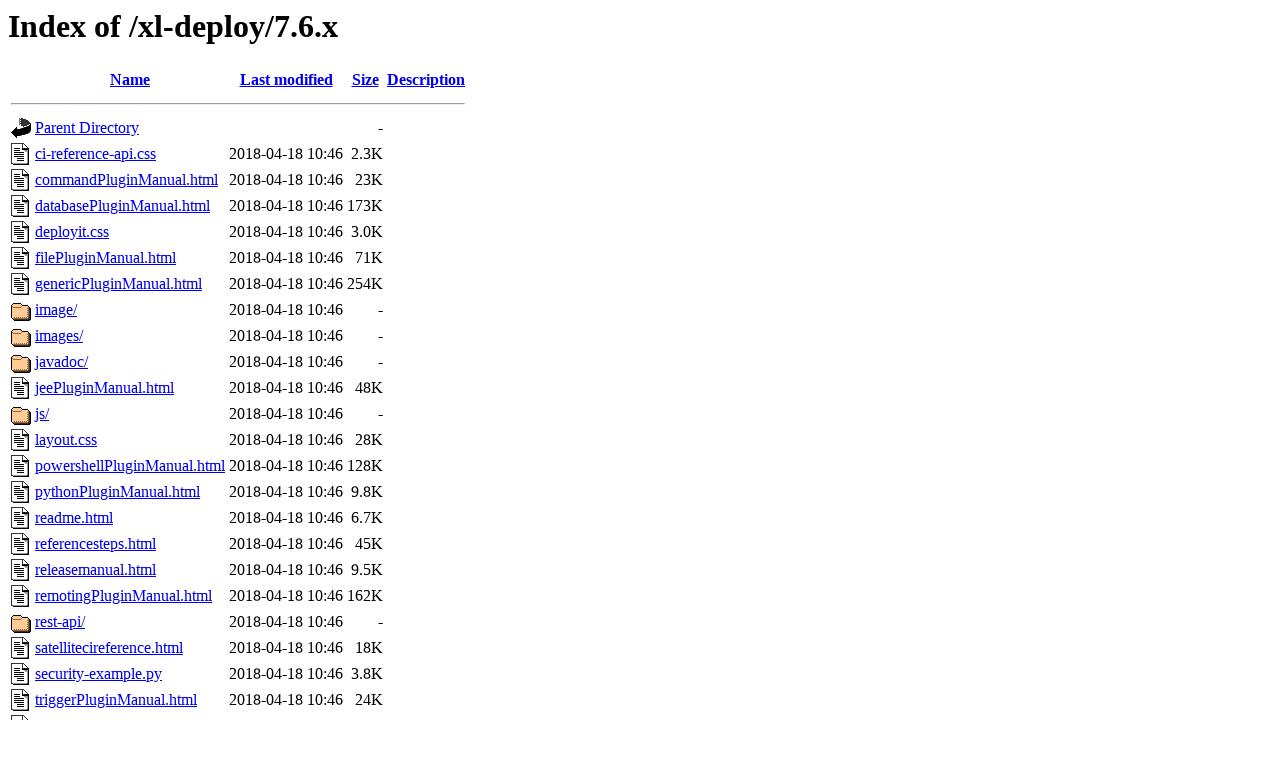

--- FILE ---
content_type: text/html;charset=UTF-8
request_url: https://apidocs.digital.ai/xl-deploy/7.6.x/
body_size: 796
content:
<!DOCTYPE HTML PUBLIC "-//W3C//DTD HTML 3.2 Final//EN">
<html>
 <head>
  <title>Index of /xl-deploy/7.6.x</title>
 </head>
 <body>
<h1>Index of /xl-deploy/7.6.x</h1>
  <table>
   <tr><th valign="top"><img src="/icons/blank.gif" alt="[ICO]"></th><th><a href="?C=N;O=D">Name</a></th><th><a href="?C=M;O=A">Last modified</a></th><th><a href="?C=S;O=A">Size</a></th><th><a href="?C=D;O=A">Description</a></th></tr>
   <tr><th colspan="5"><hr></th></tr>
<tr><td valign="top"><img src="/icons/back.gif" alt="[PARENTDIR]"></td><td><a href="/xl-deploy/">Parent Directory</a></td><td>&nbsp;</td><td align="right">  - </td><td>&nbsp;</td></tr>
<tr><td valign="top"><img src="/icons/text.gif" alt="[TXT]"></td><td><a href="ci-reference-api.css">ci-reference-api.css</a></td><td align="right">2018-04-18 10:46  </td><td align="right">2.3K</td><td>&nbsp;</td></tr>
<tr><td valign="top"><img src="/icons/text.gif" alt="[TXT]"></td><td><a href="commandPluginManual.html">commandPluginManual.html</a></td><td align="right">2018-04-18 10:46  </td><td align="right"> 23K</td><td>&nbsp;</td></tr>
<tr><td valign="top"><img src="/icons/text.gif" alt="[TXT]"></td><td><a href="databasePluginManual.html">databasePluginManual.html</a></td><td align="right">2018-04-18 10:46  </td><td align="right">173K</td><td>&nbsp;</td></tr>
<tr><td valign="top"><img src="/icons/text.gif" alt="[TXT]"></td><td><a href="deployit.css">deployit.css</a></td><td align="right">2018-04-18 10:46  </td><td align="right">3.0K</td><td>&nbsp;</td></tr>
<tr><td valign="top"><img src="/icons/text.gif" alt="[TXT]"></td><td><a href="filePluginManual.html">filePluginManual.html</a></td><td align="right">2018-04-18 10:46  </td><td align="right"> 71K</td><td>&nbsp;</td></tr>
<tr><td valign="top"><img src="/icons/text.gif" alt="[TXT]"></td><td><a href="genericPluginManual.html">genericPluginManual.html</a></td><td align="right">2018-04-18 10:46  </td><td align="right">254K</td><td>&nbsp;</td></tr>
<tr><td valign="top"><img src="/icons/folder.gif" alt="[DIR]"></td><td><a href="image/">image/</a></td><td align="right">2018-04-18 10:46  </td><td align="right">  - </td><td>&nbsp;</td></tr>
<tr><td valign="top"><img src="/icons/folder.gif" alt="[DIR]"></td><td><a href="images/">images/</a></td><td align="right">2018-04-18 10:46  </td><td align="right">  - </td><td>&nbsp;</td></tr>
<tr><td valign="top"><img src="/icons/folder.gif" alt="[DIR]"></td><td><a href="javadoc/">javadoc/</a></td><td align="right">2018-04-18 10:46  </td><td align="right">  - </td><td>&nbsp;</td></tr>
<tr><td valign="top"><img src="/icons/text.gif" alt="[TXT]"></td><td><a href="jeePluginManual.html">jeePluginManual.html</a></td><td align="right">2018-04-18 10:46  </td><td align="right"> 48K</td><td>&nbsp;</td></tr>
<tr><td valign="top"><img src="/icons/folder.gif" alt="[DIR]"></td><td><a href="js/">js/</a></td><td align="right">2018-04-18 10:46  </td><td align="right">  - </td><td>&nbsp;</td></tr>
<tr><td valign="top"><img src="/icons/text.gif" alt="[TXT]"></td><td><a href="layout.css">layout.css</a></td><td align="right">2018-04-18 10:46  </td><td align="right"> 28K</td><td>&nbsp;</td></tr>
<tr><td valign="top"><img src="/icons/text.gif" alt="[TXT]"></td><td><a href="powershellPluginManual.html">powershellPluginManual.html</a></td><td align="right">2018-04-18 10:46  </td><td align="right">128K</td><td>&nbsp;</td></tr>
<tr><td valign="top"><img src="/icons/text.gif" alt="[TXT]"></td><td><a href="pythonPluginManual.html">pythonPluginManual.html</a></td><td align="right">2018-04-18 10:46  </td><td align="right">9.8K</td><td>&nbsp;</td></tr>
<tr><td valign="top"><img src="/icons/text.gif" alt="[TXT]"></td><td><a href="readme.html">readme.html</a></td><td align="right">2018-04-18 10:46  </td><td align="right">6.7K</td><td>&nbsp;</td></tr>
<tr><td valign="top"><img src="/icons/text.gif" alt="[TXT]"></td><td><a href="referencesteps.html">referencesteps.html</a></td><td align="right">2018-04-18 10:46  </td><td align="right"> 45K</td><td>&nbsp;</td></tr>
<tr><td valign="top"><img src="/icons/text.gif" alt="[TXT]"></td><td><a href="releasemanual.html">releasemanual.html</a></td><td align="right">2018-04-18 10:46  </td><td align="right">9.5K</td><td>&nbsp;</td></tr>
<tr><td valign="top"><img src="/icons/text.gif" alt="[TXT]"></td><td><a href="remotingPluginManual.html">remotingPluginManual.html</a></td><td align="right">2018-04-18 10:46  </td><td align="right">162K</td><td>&nbsp;</td></tr>
<tr><td valign="top"><img src="/icons/folder.gif" alt="[DIR]"></td><td><a href="rest-api/">rest-api/</a></td><td align="right">2018-04-18 10:46  </td><td align="right">  - </td><td>&nbsp;</td></tr>
<tr><td valign="top"><img src="/icons/text.gif" alt="[TXT]"></td><td><a href="satellitecireference.html">satellitecireference.html</a></td><td align="right">2018-04-18 10:46  </td><td align="right"> 18K</td><td>&nbsp;</td></tr>
<tr><td valign="top"><img src="/icons/text.gif" alt="[TXT]"></td><td><a href="security-example.py">security-example.py</a></td><td align="right">2018-04-18 10:46  </td><td align="right">3.8K</td><td>&nbsp;</td></tr>
<tr><td valign="top"><img src="/icons/text.gif" alt="[TXT]"></td><td><a href="triggerPluginManual.html">triggerPluginManual.html</a></td><td align="right">2018-04-18 10:46  </td><td align="right"> 24K</td><td>&nbsp;</td></tr>
<tr><td valign="top"><img src="/icons/text.gif" alt="[TXT]"></td><td><a href="udmcireference.html">udmcireference.html</a></td><td align="right">2018-04-18 10:46  </td><td align="right">147K</td><td>&nbsp;</td></tr>
<tr><td valign="top"><img src="/icons/text.gif" alt="[TXT]"></td><td><a href="webserverPluginManual.html">webserverPluginManual.html</a></td><td align="right">2018-04-18 10:46  </td><td align="right">162K</td><td>&nbsp;</td></tr>
   <tr><th colspan="5"><hr></th></tr>
</table>
</body></html>
